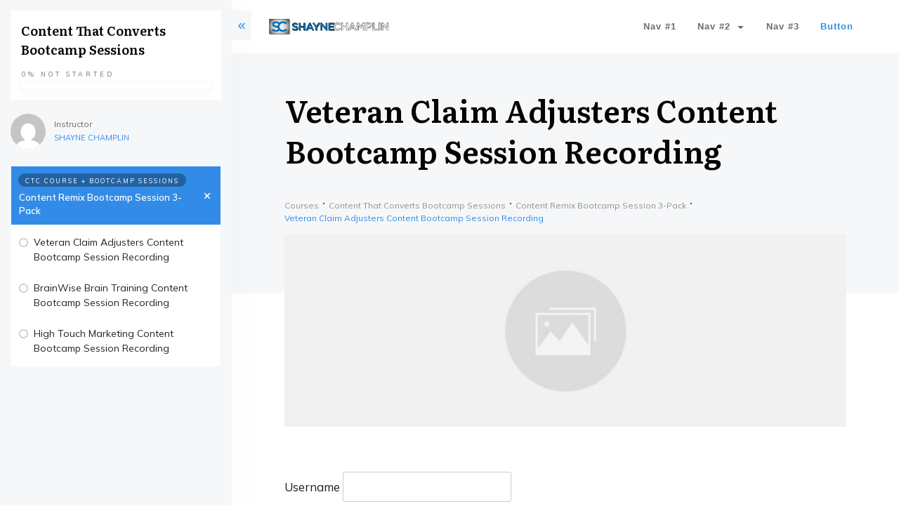

--- FILE ---
content_type: application/javascript
request_url: https://shaynechamplin.com/wp-content/plugins/teeoptimize/public/assets/js/public.js?ver=1.1.4
body_size: 3238
content:
(function(a){a.fn.dsCountDown=function(b){var c=this;c.data={refreshed:1000,thread:null,running:false,left:0,decreament:1,interval:0,seconds:0,minutes:0,hours:0,days:0,elemDays:null,elemHours:null,elemMinutes:null,elemSeconds:null};var d={startDate:new Date(),endDate:null,elemSelDays:"",elemSelHours:"",elemSelMinutes:"",elemSelSeconds:"",theme:"white",titleDays:"Days",titleHours:"Hrs",titleMinutes:"Min",titleSeconds:"Sec",onBevoreStart:null,onClocking:null,onFinish:null};c.options=a.extend({},d,b);if(this.length>1){this.each(function(){a(this).dsCountDown(b)});return this}c.init=function(){if(!c.options.elemSelSeconds){c.prepend('<div class="ds-element ds-element-seconds"><div class="ds-element-value ds-seconds">00</div><div class="ds-element-title">'+c.options.titleSeconds+"</div></div>");c.data.elemSeconds=c.find(".ds-seconds")}else{c.data.elemSeconds=c.find(c.options.elemSelSeconds)}if(!c.options.elemSelMinutes){c.prepend('<div class="ds-element ds-element-minutes"><div class="ds-element-value ds-minutes">00</div><div class="ds-element-title">'+c.options.titleMinutes+"</div></div>");c.data.elemMinutes=c.find(".ds-minutes")}else{c.data.elemMinutes=c.find(c.options.elemSelMinutes)}if(!c.options.elemSelHours){c.prepend('<div class="ds-element ds-element-hours"><div class="ds-element-value ds-hours">00</div><div class="ds-element-title">'+c.options.titleHours+"</div></div>");c.data.elemHours=c.find(".ds-hours")}else{c.data.elemHours=c.find(c.options.elemSelHours)}if(!c.options.elemSelDays){c.prepend('<div class="ds-element ds-element-days"><div class="ds-element-value ds-days">00</div><div class="ds-element-title">'+c.options.titleDays+"</div></div>");c.data.elemDays=c.find(".ds-days")}else{c.data.elemDays=c.find(c.options.elemSelDays)}c.addClass("dsCountDown");c.addClass("ds-"+c.options.theme);if(c.options.startDate&&c.options.endDate){c.data.interval=c.options.endDate.getTime()-c.options.startDate.getTime();if(c.data.interval>0){var g=(c.data.interval/1000);var f=(g%86400);var e=(f%3600);c.data.left=g;c.data.days=Math.floor(g/86400);c.data.hours=Math.floor(f/3600);c.data.minutes=Math.floor(e/60);c.data.seconds=Math.floor(e%60)}}c.start()};c.stop=function(e){if(c.data.running){clearInterval(c.data.thread);c.data.running=false}if(e){e(c)}};c.start=function(){a("#logger").append("<br/>Start");if(!c.data.running){a("#logger").append("<br/>Clock");if(c.data.left>0){if(c.options.onBevoreStart){c.options.onBevoreStart(c)}c.data.thread=setInterval(function(){if(c.data.left>0){c.data.left-=c.data.decreament;c.data.seconds-=c.data.decreament;if(c.data.seconds<=0&&(c.data.minutes>0||c.data.hours>0||c.data.days>0)){c.data.minutes--;c.data.seconds=60}if(c.data.minutes<=0&&(c.data.hours>0||c.data.days>0)){c.data.hours--;c.data.minutes=60}if(c.data.hours<=0&&c.data.days>0){c.data.days--;c.data.hours=24}if(c.data.elemDays){c.data.elemDays.html((c.data.days<10?"0"+c.data.days:c.data.days))}if(c.data.elemHours){c.data.elemHours.html((c.data.hours<10?"0"+c.data.hours:c.data.hours))}if(c.data.elemMinutes){c.data.elemMinutes.html((c.data.minutes<10?"0"+c.data.minutes:c.data.minutes))}if(c.data.elemSeconds){c.data.elemSeconds.html((c.data.seconds<10?"0"+c.data.seconds:c.data.seconds))}if(c.options.onClocking){c.options.onClocking(c)}}else{c.stop(c.options.onFinish)}},c.data.refreshed);c.data.running=true}else{if(c.options.onFinish){c.options.onFinish(c)}}}};c.init()}})(jQuery);